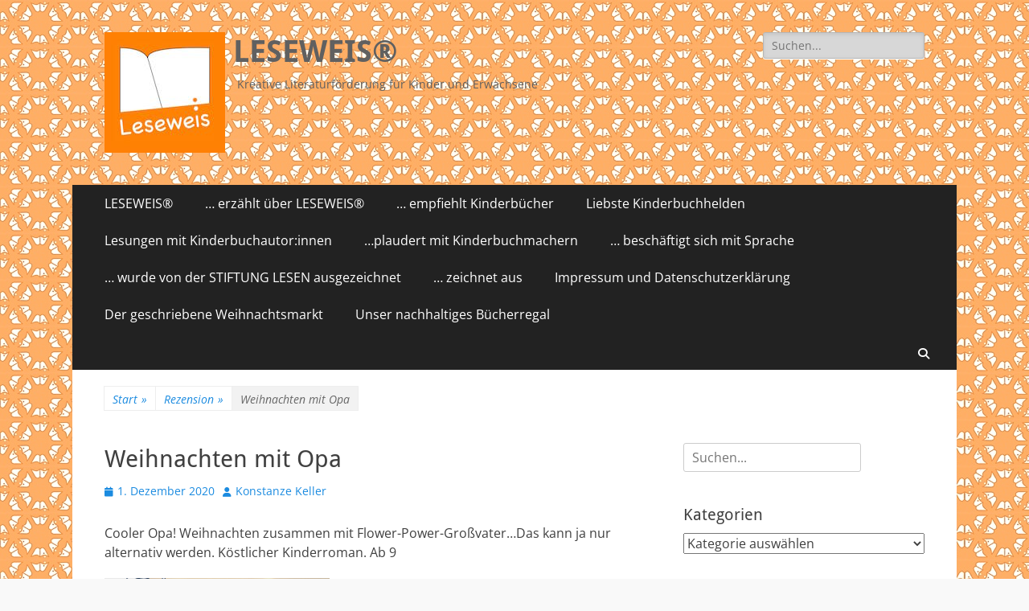

--- FILE ---
content_type: text/html; charset=UTF-8
request_url: http://leseweis.de/weihnachten-mit-opa/
body_size: 71888
content:
        <!DOCTYPE html>
        <html lang="de">
        
<head>
		<meta charset="UTF-8">
		<meta name="viewport" content="width=device-width, initial-scale=1, minimum-scale=1">
		<link rel="profile" href="http://gmpg.org/xfn/11">
		<title>Weihnachten mit Opa &#8211; LESEWEIS®</title>
<meta name='robots' content='max-image-preview:large' />
<link rel="alternate" type="application/rss+xml" title="LESEWEIS® &raquo; Feed" href="http://leseweis.de/feed/" />
<link rel="alternate" type="application/rss+xml" title="LESEWEIS® &raquo; Kommentar-Feed" href="http://leseweis.de/comments/feed/" />
<link rel="alternate" title="oEmbed (JSON)" type="application/json+oembed" href="http://leseweis.de/wp-json/oembed/1.0/embed?url=http%3A%2F%2Fleseweis.de%2Fweihnachten-mit-opa%2F" />
<link rel="alternate" title="oEmbed (XML)" type="text/xml+oembed" href="http://leseweis.de/wp-json/oembed/1.0/embed?url=http%3A%2F%2Fleseweis.de%2Fweihnachten-mit-opa%2F&#038;format=xml" />
<style id='wp-img-auto-sizes-contain-inline-css' type='text/css'>
img:is([sizes=auto i],[sizes^="auto," i]){contain-intrinsic-size:3000px 1500px}
/*# sourceURL=wp-img-auto-sizes-contain-inline-css */
</style>
<style id='wp-emoji-styles-inline-css' type='text/css'>

	img.wp-smiley, img.emoji {
		display: inline !important;
		border: none !important;
		box-shadow: none !important;
		height: 1em !important;
		width: 1em !important;
		margin: 0 0.07em !important;
		vertical-align: -0.1em !important;
		background: none !important;
		padding: 0 !important;
	}
/*# sourceURL=wp-emoji-styles-inline-css */
</style>
<style id='wp-block-library-inline-css' type='text/css'>
:root{--wp-block-synced-color:#7a00df;--wp-block-synced-color--rgb:122,0,223;--wp-bound-block-color:var(--wp-block-synced-color);--wp-editor-canvas-background:#ddd;--wp-admin-theme-color:#007cba;--wp-admin-theme-color--rgb:0,124,186;--wp-admin-theme-color-darker-10:#006ba1;--wp-admin-theme-color-darker-10--rgb:0,107,160.5;--wp-admin-theme-color-darker-20:#005a87;--wp-admin-theme-color-darker-20--rgb:0,90,135;--wp-admin-border-width-focus:2px}@media (min-resolution:192dpi){:root{--wp-admin-border-width-focus:1.5px}}.wp-element-button{cursor:pointer}:root .has-very-light-gray-background-color{background-color:#eee}:root .has-very-dark-gray-background-color{background-color:#313131}:root .has-very-light-gray-color{color:#eee}:root .has-very-dark-gray-color{color:#313131}:root .has-vivid-green-cyan-to-vivid-cyan-blue-gradient-background{background:linear-gradient(135deg,#00d084,#0693e3)}:root .has-purple-crush-gradient-background{background:linear-gradient(135deg,#34e2e4,#4721fb 50%,#ab1dfe)}:root .has-hazy-dawn-gradient-background{background:linear-gradient(135deg,#faaca8,#dad0ec)}:root .has-subdued-olive-gradient-background{background:linear-gradient(135deg,#fafae1,#67a671)}:root .has-atomic-cream-gradient-background{background:linear-gradient(135deg,#fdd79a,#004a59)}:root .has-nightshade-gradient-background{background:linear-gradient(135deg,#330968,#31cdcf)}:root .has-midnight-gradient-background{background:linear-gradient(135deg,#020381,#2874fc)}:root{--wp--preset--font-size--normal:16px;--wp--preset--font-size--huge:42px}.has-regular-font-size{font-size:1em}.has-larger-font-size{font-size:2.625em}.has-normal-font-size{font-size:var(--wp--preset--font-size--normal)}.has-huge-font-size{font-size:var(--wp--preset--font-size--huge)}.has-text-align-center{text-align:center}.has-text-align-left{text-align:left}.has-text-align-right{text-align:right}.has-fit-text{white-space:nowrap!important}#end-resizable-editor-section{display:none}.aligncenter{clear:both}.items-justified-left{justify-content:flex-start}.items-justified-center{justify-content:center}.items-justified-right{justify-content:flex-end}.items-justified-space-between{justify-content:space-between}.screen-reader-text{border:0;clip-path:inset(50%);height:1px;margin:-1px;overflow:hidden;padding:0;position:absolute;width:1px;word-wrap:normal!important}.screen-reader-text:focus{background-color:#ddd;clip-path:none;color:#444;display:block;font-size:1em;height:auto;left:5px;line-height:normal;padding:15px 23px 14px;text-decoration:none;top:5px;width:auto;z-index:100000}html :where(.has-border-color){border-style:solid}html :where([style*=border-top-color]){border-top-style:solid}html :where([style*=border-right-color]){border-right-style:solid}html :where([style*=border-bottom-color]){border-bottom-style:solid}html :where([style*=border-left-color]){border-left-style:solid}html :where([style*=border-width]){border-style:solid}html :where([style*=border-top-width]){border-top-style:solid}html :where([style*=border-right-width]){border-right-style:solid}html :where([style*=border-bottom-width]){border-bottom-style:solid}html :where([style*=border-left-width]){border-left-style:solid}html :where(img[class*=wp-image-]){height:auto;max-width:100%}:where(figure){margin:0 0 1em}html :where(.is-position-sticky){--wp-admin--admin-bar--position-offset:var(--wp-admin--admin-bar--height,0px)}@media screen and (max-width:600px){html :where(.is-position-sticky){--wp-admin--admin-bar--position-offset:0px}}

/*# sourceURL=wp-block-library-inline-css */
</style><style id='wp-block-image-inline-css' type='text/css'>
.wp-block-image>a,.wp-block-image>figure>a{display:inline-block}.wp-block-image img{box-sizing:border-box;height:auto;max-width:100%;vertical-align:bottom}@media not (prefers-reduced-motion){.wp-block-image img.hide{visibility:hidden}.wp-block-image img.show{animation:show-content-image .4s}}.wp-block-image[style*=border-radius] img,.wp-block-image[style*=border-radius]>a{border-radius:inherit}.wp-block-image.has-custom-border img{box-sizing:border-box}.wp-block-image.aligncenter{text-align:center}.wp-block-image.alignfull>a,.wp-block-image.alignwide>a{width:100%}.wp-block-image.alignfull img,.wp-block-image.alignwide img{height:auto;width:100%}.wp-block-image .aligncenter,.wp-block-image .alignleft,.wp-block-image .alignright,.wp-block-image.aligncenter,.wp-block-image.alignleft,.wp-block-image.alignright{display:table}.wp-block-image .aligncenter>figcaption,.wp-block-image .alignleft>figcaption,.wp-block-image .alignright>figcaption,.wp-block-image.aligncenter>figcaption,.wp-block-image.alignleft>figcaption,.wp-block-image.alignright>figcaption{caption-side:bottom;display:table-caption}.wp-block-image .alignleft{float:left;margin:.5em 1em .5em 0}.wp-block-image .alignright{float:right;margin:.5em 0 .5em 1em}.wp-block-image .aligncenter{margin-left:auto;margin-right:auto}.wp-block-image :where(figcaption){margin-bottom:1em;margin-top:.5em}.wp-block-image.is-style-circle-mask img{border-radius:9999px}@supports ((-webkit-mask-image:none) or (mask-image:none)) or (-webkit-mask-image:none){.wp-block-image.is-style-circle-mask img{border-radius:0;-webkit-mask-image:url('data:image/svg+xml;utf8,<svg viewBox="0 0 100 100" xmlns="http://www.w3.org/2000/svg"><circle cx="50" cy="50" r="50"/></svg>');mask-image:url('data:image/svg+xml;utf8,<svg viewBox="0 0 100 100" xmlns="http://www.w3.org/2000/svg"><circle cx="50" cy="50" r="50"/></svg>');mask-mode:alpha;-webkit-mask-position:center;mask-position:center;-webkit-mask-repeat:no-repeat;mask-repeat:no-repeat;-webkit-mask-size:contain;mask-size:contain}}:root :where(.wp-block-image.is-style-rounded img,.wp-block-image .is-style-rounded img){border-radius:9999px}.wp-block-image figure{margin:0}.wp-lightbox-container{display:flex;flex-direction:column;position:relative}.wp-lightbox-container img{cursor:zoom-in}.wp-lightbox-container img:hover+button{opacity:1}.wp-lightbox-container button{align-items:center;backdrop-filter:blur(16px) saturate(180%);background-color:#5a5a5a40;border:none;border-radius:4px;cursor:zoom-in;display:flex;height:20px;justify-content:center;opacity:0;padding:0;position:absolute;right:16px;text-align:center;top:16px;width:20px;z-index:100}@media not (prefers-reduced-motion){.wp-lightbox-container button{transition:opacity .2s ease}}.wp-lightbox-container button:focus-visible{outline:3px auto #5a5a5a40;outline:3px auto -webkit-focus-ring-color;outline-offset:3px}.wp-lightbox-container button:hover{cursor:pointer;opacity:1}.wp-lightbox-container button:focus{opacity:1}.wp-lightbox-container button:focus,.wp-lightbox-container button:hover,.wp-lightbox-container button:not(:hover):not(:active):not(.has-background){background-color:#5a5a5a40;border:none}.wp-lightbox-overlay{box-sizing:border-box;cursor:zoom-out;height:100vh;left:0;overflow:hidden;position:fixed;top:0;visibility:hidden;width:100%;z-index:100000}.wp-lightbox-overlay .close-button{align-items:center;cursor:pointer;display:flex;justify-content:center;min-height:40px;min-width:40px;padding:0;position:absolute;right:calc(env(safe-area-inset-right) + 16px);top:calc(env(safe-area-inset-top) + 16px);z-index:5000000}.wp-lightbox-overlay .close-button:focus,.wp-lightbox-overlay .close-button:hover,.wp-lightbox-overlay .close-button:not(:hover):not(:active):not(.has-background){background:none;border:none}.wp-lightbox-overlay .lightbox-image-container{height:var(--wp--lightbox-container-height);left:50%;overflow:hidden;position:absolute;top:50%;transform:translate(-50%,-50%);transform-origin:top left;width:var(--wp--lightbox-container-width);z-index:9999999999}.wp-lightbox-overlay .wp-block-image{align-items:center;box-sizing:border-box;display:flex;height:100%;justify-content:center;margin:0;position:relative;transform-origin:0 0;width:100%;z-index:3000000}.wp-lightbox-overlay .wp-block-image img{height:var(--wp--lightbox-image-height);min-height:var(--wp--lightbox-image-height);min-width:var(--wp--lightbox-image-width);width:var(--wp--lightbox-image-width)}.wp-lightbox-overlay .wp-block-image figcaption{display:none}.wp-lightbox-overlay button{background:none;border:none}.wp-lightbox-overlay .scrim{background-color:#fff;height:100%;opacity:.9;position:absolute;width:100%;z-index:2000000}.wp-lightbox-overlay.active{visibility:visible}@media not (prefers-reduced-motion){.wp-lightbox-overlay.active{animation:turn-on-visibility .25s both}.wp-lightbox-overlay.active img{animation:turn-on-visibility .35s both}.wp-lightbox-overlay.show-closing-animation:not(.active){animation:turn-off-visibility .35s both}.wp-lightbox-overlay.show-closing-animation:not(.active) img{animation:turn-off-visibility .25s both}.wp-lightbox-overlay.zoom.active{animation:none;opacity:1;visibility:visible}.wp-lightbox-overlay.zoom.active .lightbox-image-container{animation:lightbox-zoom-in .4s}.wp-lightbox-overlay.zoom.active .lightbox-image-container img{animation:none}.wp-lightbox-overlay.zoom.active .scrim{animation:turn-on-visibility .4s forwards}.wp-lightbox-overlay.zoom.show-closing-animation:not(.active){animation:none}.wp-lightbox-overlay.zoom.show-closing-animation:not(.active) .lightbox-image-container{animation:lightbox-zoom-out .4s}.wp-lightbox-overlay.zoom.show-closing-animation:not(.active) .lightbox-image-container img{animation:none}.wp-lightbox-overlay.zoom.show-closing-animation:not(.active) .scrim{animation:turn-off-visibility .4s forwards}}@keyframes show-content-image{0%{visibility:hidden}99%{visibility:hidden}to{visibility:visible}}@keyframes turn-on-visibility{0%{opacity:0}to{opacity:1}}@keyframes turn-off-visibility{0%{opacity:1;visibility:visible}99%{opacity:0;visibility:visible}to{opacity:0;visibility:hidden}}@keyframes lightbox-zoom-in{0%{transform:translate(calc((-100vw + var(--wp--lightbox-scrollbar-width))/2 + var(--wp--lightbox-initial-left-position)),calc(-50vh + var(--wp--lightbox-initial-top-position))) scale(var(--wp--lightbox-scale))}to{transform:translate(-50%,-50%) scale(1)}}@keyframes lightbox-zoom-out{0%{transform:translate(-50%,-50%) scale(1);visibility:visible}99%{visibility:visible}to{transform:translate(calc((-100vw + var(--wp--lightbox-scrollbar-width))/2 + var(--wp--lightbox-initial-left-position)),calc(-50vh + var(--wp--lightbox-initial-top-position))) scale(var(--wp--lightbox-scale));visibility:hidden}}
/*# sourceURL=http://leseweis.de/wp-includes/blocks/image/style.min.css */
</style>
<style id='wp-block-image-theme-inline-css' type='text/css'>
:root :where(.wp-block-image figcaption){color:#555;font-size:13px;text-align:center}.is-dark-theme :root :where(.wp-block-image figcaption){color:#ffffffa6}.wp-block-image{margin:0 0 1em}
/*# sourceURL=http://leseweis.de/wp-includes/blocks/image/theme.min.css */
</style>
<style id='wp-block-paragraph-inline-css' type='text/css'>
.is-small-text{font-size:.875em}.is-regular-text{font-size:1em}.is-large-text{font-size:2.25em}.is-larger-text{font-size:3em}.has-drop-cap:not(:focus):first-letter{float:left;font-size:8.4em;font-style:normal;font-weight:100;line-height:.68;margin:.05em .1em 0 0;text-transform:uppercase}body.rtl .has-drop-cap:not(:focus):first-letter{float:none;margin-left:.1em}p.has-drop-cap.has-background{overflow:hidden}:root :where(p.has-background){padding:1.25em 2.375em}:where(p.has-text-color:not(.has-link-color)) a{color:inherit}p.has-text-align-left[style*="writing-mode:vertical-lr"],p.has-text-align-right[style*="writing-mode:vertical-rl"]{rotate:180deg}
/*# sourceURL=http://leseweis.de/wp-includes/blocks/paragraph/style.min.css */
</style>
<style id='global-styles-inline-css' type='text/css'>
:root{--wp--preset--aspect-ratio--square: 1;--wp--preset--aspect-ratio--4-3: 4/3;--wp--preset--aspect-ratio--3-4: 3/4;--wp--preset--aspect-ratio--3-2: 3/2;--wp--preset--aspect-ratio--2-3: 2/3;--wp--preset--aspect-ratio--16-9: 16/9;--wp--preset--aspect-ratio--9-16: 9/16;--wp--preset--color--black: #000000;--wp--preset--color--cyan-bluish-gray: #abb8c3;--wp--preset--color--white: #ffffff;--wp--preset--color--pale-pink: #f78da7;--wp--preset--color--vivid-red: #cf2e2e;--wp--preset--color--luminous-vivid-orange: #ff6900;--wp--preset--color--luminous-vivid-amber: #fcb900;--wp--preset--color--light-green-cyan: #7bdcb5;--wp--preset--color--vivid-green-cyan: #00d084;--wp--preset--color--pale-cyan-blue: #8ed1fc;--wp--preset--color--vivid-cyan-blue: #0693e3;--wp--preset--color--vivid-purple: #9b51e0;--wp--preset--color--dark-gray: #404040;--wp--preset--color--gray: #eeeeee;--wp--preset--color--light-gray: #f9f9f9;--wp--preset--color--yellow: #e5ae4a;--wp--preset--color--blue: #1b8be0;--wp--preset--color--tahiti-gold: #e4741f;--wp--preset--gradient--vivid-cyan-blue-to-vivid-purple: linear-gradient(135deg,rgb(6,147,227) 0%,rgb(155,81,224) 100%);--wp--preset--gradient--light-green-cyan-to-vivid-green-cyan: linear-gradient(135deg,rgb(122,220,180) 0%,rgb(0,208,130) 100%);--wp--preset--gradient--luminous-vivid-amber-to-luminous-vivid-orange: linear-gradient(135deg,rgb(252,185,0) 0%,rgb(255,105,0) 100%);--wp--preset--gradient--luminous-vivid-orange-to-vivid-red: linear-gradient(135deg,rgb(255,105,0) 0%,rgb(207,46,46) 100%);--wp--preset--gradient--very-light-gray-to-cyan-bluish-gray: linear-gradient(135deg,rgb(238,238,238) 0%,rgb(169,184,195) 100%);--wp--preset--gradient--cool-to-warm-spectrum: linear-gradient(135deg,rgb(74,234,220) 0%,rgb(151,120,209) 20%,rgb(207,42,186) 40%,rgb(238,44,130) 60%,rgb(251,105,98) 80%,rgb(254,248,76) 100%);--wp--preset--gradient--blush-light-purple: linear-gradient(135deg,rgb(255,206,236) 0%,rgb(152,150,240) 100%);--wp--preset--gradient--blush-bordeaux: linear-gradient(135deg,rgb(254,205,165) 0%,rgb(254,45,45) 50%,rgb(107,0,62) 100%);--wp--preset--gradient--luminous-dusk: linear-gradient(135deg,rgb(255,203,112) 0%,rgb(199,81,192) 50%,rgb(65,88,208) 100%);--wp--preset--gradient--pale-ocean: linear-gradient(135deg,rgb(255,245,203) 0%,rgb(182,227,212) 50%,rgb(51,167,181) 100%);--wp--preset--gradient--electric-grass: linear-gradient(135deg,rgb(202,248,128) 0%,rgb(113,206,126) 100%);--wp--preset--gradient--midnight: linear-gradient(135deg,rgb(2,3,129) 0%,rgb(40,116,252) 100%);--wp--preset--font-size--small: 14px;--wp--preset--font-size--medium: 20px;--wp--preset--font-size--large: 26px;--wp--preset--font-size--x-large: 42px;--wp--preset--font-size--extra-small: 13px;--wp--preset--font-size--normal: 16px;--wp--preset--font-size--huge: 32px;--wp--preset--spacing--20: 0.44rem;--wp--preset--spacing--30: 0.67rem;--wp--preset--spacing--40: 1rem;--wp--preset--spacing--50: 1.5rem;--wp--preset--spacing--60: 2.25rem;--wp--preset--spacing--70: 3.38rem;--wp--preset--spacing--80: 5.06rem;--wp--preset--shadow--natural: 6px 6px 9px rgba(0, 0, 0, 0.2);--wp--preset--shadow--deep: 12px 12px 50px rgba(0, 0, 0, 0.4);--wp--preset--shadow--sharp: 6px 6px 0px rgba(0, 0, 0, 0.2);--wp--preset--shadow--outlined: 6px 6px 0px -3px rgb(255, 255, 255), 6px 6px rgb(0, 0, 0);--wp--preset--shadow--crisp: 6px 6px 0px rgb(0, 0, 0);}:where(.is-layout-flex){gap: 0.5em;}:where(.is-layout-grid){gap: 0.5em;}body .is-layout-flex{display: flex;}.is-layout-flex{flex-wrap: wrap;align-items: center;}.is-layout-flex > :is(*, div){margin: 0;}body .is-layout-grid{display: grid;}.is-layout-grid > :is(*, div){margin: 0;}:where(.wp-block-columns.is-layout-flex){gap: 2em;}:where(.wp-block-columns.is-layout-grid){gap: 2em;}:where(.wp-block-post-template.is-layout-flex){gap: 1.25em;}:where(.wp-block-post-template.is-layout-grid){gap: 1.25em;}.has-black-color{color: var(--wp--preset--color--black) !important;}.has-cyan-bluish-gray-color{color: var(--wp--preset--color--cyan-bluish-gray) !important;}.has-white-color{color: var(--wp--preset--color--white) !important;}.has-pale-pink-color{color: var(--wp--preset--color--pale-pink) !important;}.has-vivid-red-color{color: var(--wp--preset--color--vivid-red) !important;}.has-luminous-vivid-orange-color{color: var(--wp--preset--color--luminous-vivid-orange) !important;}.has-luminous-vivid-amber-color{color: var(--wp--preset--color--luminous-vivid-amber) !important;}.has-light-green-cyan-color{color: var(--wp--preset--color--light-green-cyan) !important;}.has-vivid-green-cyan-color{color: var(--wp--preset--color--vivid-green-cyan) !important;}.has-pale-cyan-blue-color{color: var(--wp--preset--color--pale-cyan-blue) !important;}.has-vivid-cyan-blue-color{color: var(--wp--preset--color--vivid-cyan-blue) !important;}.has-vivid-purple-color{color: var(--wp--preset--color--vivid-purple) !important;}.has-black-background-color{background-color: var(--wp--preset--color--black) !important;}.has-cyan-bluish-gray-background-color{background-color: var(--wp--preset--color--cyan-bluish-gray) !important;}.has-white-background-color{background-color: var(--wp--preset--color--white) !important;}.has-pale-pink-background-color{background-color: var(--wp--preset--color--pale-pink) !important;}.has-vivid-red-background-color{background-color: var(--wp--preset--color--vivid-red) !important;}.has-luminous-vivid-orange-background-color{background-color: var(--wp--preset--color--luminous-vivid-orange) !important;}.has-luminous-vivid-amber-background-color{background-color: var(--wp--preset--color--luminous-vivid-amber) !important;}.has-light-green-cyan-background-color{background-color: var(--wp--preset--color--light-green-cyan) !important;}.has-vivid-green-cyan-background-color{background-color: var(--wp--preset--color--vivid-green-cyan) !important;}.has-pale-cyan-blue-background-color{background-color: var(--wp--preset--color--pale-cyan-blue) !important;}.has-vivid-cyan-blue-background-color{background-color: var(--wp--preset--color--vivid-cyan-blue) !important;}.has-vivid-purple-background-color{background-color: var(--wp--preset--color--vivid-purple) !important;}.has-black-border-color{border-color: var(--wp--preset--color--black) !important;}.has-cyan-bluish-gray-border-color{border-color: var(--wp--preset--color--cyan-bluish-gray) !important;}.has-white-border-color{border-color: var(--wp--preset--color--white) !important;}.has-pale-pink-border-color{border-color: var(--wp--preset--color--pale-pink) !important;}.has-vivid-red-border-color{border-color: var(--wp--preset--color--vivid-red) !important;}.has-luminous-vivid-orange-border-color{border-color: var(--wp--preset--color--luminous-vivid-orange) !important;}.has-luminous-vivid-amber-border-color{border-color: var(--wp--preset--color--luminous-vivid-amber) !important;}.has-light-green-cyan-border-color{border-color: var(--wp--preset--color--light-green-cyan) !important;}.has-vivid-green-cyan-border-color{border-color: var(--wp--preset--color--vivid-green-cyan) !important;}.has-pale-cyan-blue-border-color{border-color: var(--wp--preset--color--pale-cyan-blue) !important;}.has-vivid-cyan-blue-border-color{border-color: var(--wp--preset--color--vivid-cyan-blue) !important;}.has-vivid-purple-border-color{border-color: var(--wp--preset--color--vivid-purple) !important;}.has-vivid-cyan-blue-to-vivid-purple-gradient-background{background: var(--wp--preset--gradient--vivid-cyan-blue-to-vivid-purple) !important;}.has-light-green-cyan-to-vivid-green-cyan-gradient-background{background: var(--wp--preset--gradient--light-green-cyan-to-vivid-green-cyan) !important;}.has-luminous-vivid-amber-to-luminous-vivid-orange-gradient-background{background: var(--wp--preset--gradient--luminous-vivid-amber-to-luminous-vivid-orange) !important;}.has-luminous-vivid-orange-to-vivid-red-gradient-background{background: var(--wp--preset--gradient--luminous-vivid-orange-to-vivid-red) !important;}.has-very-light-gray-to-cyan-bluish-gray-gradient-background{background: var(--wp--preset--gradient--very-light-gray-to-cyan-bluish-gray) !important;}.has-cool-to-warm-spectrum-gradient-background{background: var(--wp--preset--gradient--cool-to-warm-spectrum) !important;}.has-blush-light-purple-gradient-background{background: var(--wp--preset--gradient--blush-light-purple) !important;}.has-blush-bordeaux-gradient-background{background: var(--wp--preset--gradient--blush-bordeaux) !important;}.has-luminous-dusk-gradient-background{background: var(--wp--preset--gradient--luminous-dusk) !important;}.has-pale-ocean-gradient-background{background: var(--wp--preset--gradient--pale-ocean) !important;}.has-electric-grass-gradient-background{background: var(--wp--preset--gradient--electric-grass) !important;}.has-midnight-gradient-background{background: var(--wp--preset--gradient--midnight) !important;}.has-small-font-size{font-size: var(--wp--preset--font-size--small) !important;}.has-medium-font-size{font-size: var(--wp--preset--font-size--medium) !important;}.has-large-font-size{font-size: var(--wp--preset--font-size--large) !important;}.has-x-large-font-size{font-size: var(--wp--preset--font-size--x-large) !important;}
/*# sourceURL=global-styles-inline-css */
</style>

<style id='classic-theme-styles-inline-css' type='text/css'>
/*! This file is auto-generated */
.wp-block-button__link{color:#fff;background-color:#32373c;border-radius:9999px;box-shadow:none;text-decoration:none;padding:calc(.667em + 2px) calc(1.333em + 2px);font-size:1.125em}.wp-block-file__button{background:#32373c;color:#fff;text-decoration:none}
/*# sourceURL=/wp-includes/css/classic-themes.min.css */
</style>
<link rel='stylesheet' id='catchresponsive-fonts-css' href='http://leseweis.de/wp-content/fonts/1d0f01c3b100f0e7c1e633ee23451dc9.css' type='text/css' media='all' />
<link rel='stylesheet' id='catchresponsive-style-css' href='http://leseweis.de/wp-content/themes/catch-responsive/style.css?ver=20251212-154935' type='text/css' media='all' />
<link rel='stylesheet' id='catchresponsive-block-style-css' href='http://leseweis.de/wp-content/themes/catch-responsive/css/blocks.css?ver=3.2' type='text/css' media='all' />
<link rel='stylesheet' id='font-awesome-css' href='http://leseweis.de/wp-content/themes/catch-responsive/css/font-awesome/css/all.min.css?ver=6.7.2' type='text/css' media='all' />
<link rel='stylesheet' id='jquery-sidr-css' href='http://leseweis.de/wp-content/themes/catch-responsive/css/jquery.sidr.light.min.css?ver=2.1.0' type='text/css' media='all' />
<script type="text/javascript" src="http://leseweis.de/wp-includes/js/jquery/jquery.min.js?ver=3.7.1" id="jquery-core-js"></script>
<script type="text/javascript" src="http://leseweis.de/wp-includes/js/jquery/jquery-migrate.min.js?ver=3.4.1" id="jquery-migrate-js"></script>
<script type="text/javascript" src="http://leseweis.de/wp-content/themes/catch-responsive/js/jquery.sidr.min.js?ver=2.2.1.1" id="jquery-sidr-js"></script>
<script type="text/javascript" src="http://leseweis.de/wp-content/themes/catch-responsive/js/catchresponsive-custom-scripts.min.js" id="catchresponsive-custom-scripts-js"></script>
<link rel="https://api.w.org/" href="http://leseweis.de/wp-json/" /><link rel="alternate" title="JSON" type="application/json" href="http://leseweis.de/wp-json/wp/v2/posts/3772" /><link rel="EditURI" type="application/rsd+xml" title="RSD" href="http://leseweis.de/xmlrpc.php?rsd" />
<meta name="generator" content="WordPress 6.9" />
<link rel="canonical" href="http://leseweis.de/weihnachten-mit-opa/" />
<link rel='shortlink' href='http://leseweis.de/?p=3772' />
<script type="application/ld+json">{"@context":"http:\/\/schema.org","@type":"BreadcrumbList","itemListElement":[{"@type":"ListItem","position":1,"item":{"@id":"http:\/\/leseweis.de\/","name":"Start"}},{"@type":"ListItem","position":2,"item":{"@id":"http:\/\/leseweis.de\/category\/rezension\/","name":"Rezension"}},{"@type":"ListItem","position":3,"item":{"name":"Weihnachten mit Opa"}}]}</script><style type="text/css">.recentcomments a{display:inline !important;padding:0 !important;margin:0 !important;}</style>	<style type="text/css">
				.site-title a,
			.site-description {
				color: #606060;
			}
		</style>
	<style type="text/css" id="custom-background-css">
body.custom-background { background-color: #f9f9f9; background-image: url("http://leseweis.de/wp-content/uploads/2017/02/Kachel-1.jpg"); background-position: left top; background-size: auto; background-repeat: repeat; background-attachment: scroll; }
</style>
	</head>

<body class="wp-singular post-template-default single single-post postid-3772 single-format-standard custom-background wp-custom-logo wp-embed-responsive wp-theme-catch-responsive group-blog two-columns content-left excerpt-image-left mobile-menu-two">


		<div id="page" class="hfeed site">
				<header id="masthead" role="banner">
    		<div class="wrapper">
		
    <div id="mobile-header-left-menu" class="mobile-menu-anchor primary-menu">
        <a href="#mobile-header-left-nav" id="header-left-menu" class="font-awesome fa-solid fa-menu">
            <span class="mobile-menu-text">Menü</span>
        </a>
    </div><!-- #mobile-header-menu -->
    <div id="site-branding" class="logo-left">
				<div id="site-logo"><a href="http://leseweis.de/" class="custom-logo-link" rel="home"><img width="150" height="150" src="http://leseweis.de/wp-content/uploads/2017/01/598769_413198348723331_1308351380_n.jpg" class="custom-logo" alt="LESEWEIS®" decoding="async" /></a></div><!-- #site-logo --><div id="site-header"><p class="site-title"><a href="http://leseweis.de/" rel="home">LESEWEIS®</a></p><p class="site-description">Kreative Literaturförderung für Kinder und Erwachsene</p></div><!-- #site-header --></div><!-- #site-branding-->        <div id="mobile-header-right-menu" class="mobile-menu-anchor secondary-menu">
            <a href="#mobile-header-right-menu" id="secondary-menu" class="font-awesome fa-solid fa-menu">
                <span class="mobile-menu-text">Menü</span>
            </a>
        </div><!-- #mobile-header-menu -->
    	<aside class="sidebar sidebar-header-right widget-area">
		<section class="widget widget_search" id="header-right-search">
			<div class="widget-wrap">
				
<form role="search" method="get" class="search-form" action="http://leseweis.de/">
	<label>
		<span class="screen-reader-text">Suche nach:</span>
		<input type="search" class="search-field" placeholder="Suchen..." value="" name="s" title="Suche nach:">
	</label>
	<input type="submit" class="search-submit" value="Suchen">
</form>
			</div>
		</section>
			</aside><!-- .sidebar .header-sidebar .widget-area -->
			</div><!-- .wrapper -->
		</header><!-- #masthead -->
			<nav class="site-navigation nav-primary search-enabled" role="navigation">
        <div class="wrapper">
            <h2 class="screen-reader-text">Primäres Menü</h2>
            <div class="screen-reader-text skip-link"><a href="#content" title="Zum Inhalt springen">Zum Inhalt springen</a></div>
            <ul id="menu-menu1" class="menu catchresponsive-nav-menu"><li id="menu-item-43" class="menu-item menu-item-type-custom menu-item-object-custom menu-item-home menu-item-has-children menu-item-43"><a href="http://leseweis.de/">LESEWEIS®</a>
<ul class="sub-menu">
	<li id="menu-item-164" class="menu-item menu-item-type-post_type menu-item-object-page menu-item-164"><a href="http://leseweis.de/aktuelles/">Aktuelles</a></li>
</ul>
</li>
<li id="menu-item-78" class="menu-item menu-item-type-post_type menu-item-object-page menu-item-78"><a href="http://leseweis.de/ueber-leseweis/">… erzählt über LESEWEIS®</a></li>
<li id="menu-item-153" class="menu-item menu-item-type-post_type menu-item-object-page menu-item-153"><a href="http://leseweis.de/rezensionen/">… empfiehlt Kinderbücher</a></li>
<li id="menu-item-4521" class="menu-item menu-item-type-post_type menu-item-object-page menu-item-4521"><a href="http://leseweis.de/liebste-kinderbuchhelden/">Liebste Kinderbuchhelden</a></li>
<li id="menu-item-1308" class="menu-item menu-item-type-post_type menu-item-object-page menu-item-1308"><a href="http://leseweis.de/angebote/lesungen-mit-kinderbuchautoren/">Lesungen mit Kinderbuchautor:innen</a></li>
<li id="menu-item-242" class="menu-item menu-item-type-post_type menu-item-object-page menu-item-242"><a href="http://leseweis.de/autoren-im-interview/">…plaudert mit Kinderbuchmachern</a></li>
<li id="menu-item-1187" class="menu-item menu-item-type-post_type menu-item-object-page menu-item-1187"><a href="http://leseweis.de/beschaeftigt-sich-mit-sprache/">… beschäftigt sich mit Sprache</a></li>
<li id="menu-item-128" class="menu-item menu-item-type-post_type menu-item-object-page menu-item-128"><a href="http://leseweis.de/deutscher-lesepreis-fuer-leseweis/">… wurde von der STIFTUNG LESEN ausgezeichnet</a></li>
<li id="menu-item-1557" class="menu-item menu-item-type-post_type menu-item-object-page menu-item-has-children menu-item-1557"><a href="http://leseweis.de/zeichnet-aus/">… zeichnet aus</a>
<ul class="sub-menu">
	<li id="menu-item-225" class="menu-item menu-item-type-post_type menu-item-object-page menu-item-225"><a href="http://leseweis.de/kinderzimmerschaetze/">…kürt Kinderzimmerschätze</a></li>
	<li id="menu-item-820" class="menu-item menu-item-type-post_type menu-item-object-page menu-item-820"><a href="http://leseweis.de/kuert-lieblingskinderbuchmacher/">…kürt Lieblingskinderbuchmacher</a></li>
</ul>
</li>
<li id="menu-item-71" class="menu-item menu-item-type-post_type menu-item-object-page menu-item-71"><a href="http://leseweis.de/impressum/">Impressum und Datenschutzerklärung</a></li>
<li id="menu-item-2142" class="menu-item menu-item-type-post_type menu-item-object-page menu-item-2142"><a href="http://leseweis.de/?page_id=2141">Der geschriebene Weihnachtsmarkt</a></li>
<li id="menu-item-3129" class="menu-item menu-item-type-post_type menu-item-object-page menu-item-3129"><a href="http://leseweis.de/?page_id=3126">Unser nachhaltiges Bücherregal</a></li>
</ul>                <div id="search-toggle" class="font-awesome fa-solid">
                    <a class="screen-reader-text" href="#search-container">Suchen</a>
                </div>

                <div id="search-container" class="displaynone">
                    
<form role="search" method="get" class="search-form" action="http://leseweis.de/">
	<label>
		<span class="screen-reader-text">Suche nach:</span>
		<input type="search" class="search-field" placeholder="Suchen..." value="" name="s" title="Suche nach:">
	</label>
	<input type="submit" class="search-submit" value="Suchen">
</form>
                </div>
    	</div><!-- .wrapper -->
    </nav><!-- .nav-primary -->
        	<nav class="site-navigation nav-secondary" role="navigation">
            <div class="wrapper">
                <h2 class="screen-reader-text">Sekundär-Menü</h2>
                <div class="screen-reader-text skip-link"><a href="#content" title="Zum Inhalt springen">Zum Inhalt springen</a></div>
                        	</div><!-- .wrapper -->
        </nav><!-- .nav-secondary -->

<!-- Disable Header Image --><div id="breadcrumb-list">
					<div class="wrapper"><span class="breadcrumb"><a href="http://leseweis.de/">Start <span class="sep">&raquo;</span><!-- .sep --></a></span><span class="breadcrumb"><a href="http://leseweis.de/category/rezension/">Rezension<span class="sep">&raquo;</span><!-- .sep --></a></span><span class="breadcrumb-current">Weihnachten mit Opa</span></div><!-- .wrapper -->
			</div><!-- #breadcrumb-list -->		<div id="content" class="site-content">
			<div class="wrapper">
	
	<main id="main" class="site-main" role="main">

	
		
<article id="post-3772" class="post-3772 post type-post status-publish format-standard has-post-thumbnail hentry category-rezension category-roman tag-ab-9 tag-familie tag-fuereinander tag-miteinander tag-opa tag-weihnachten tag-weitblick tag-weitsicht tag-witz">
	<!-- Page/Post Single Image Disabled or No Image set in Post Thumbnail -->
	<div class="entry-container">
		<header class="entry-header">
			<h1 class="entry-title">Weihnachten mit Opa</h1>

			<p class="entry-meta"><span class="posted-on"><span class="screen-reader-text">Veröffentlicht am</span><a href="http://leseweis.de/weihnachten-mit-opa/" rel="bookmark"><time class="entry-date published" datetime="2020-12-01T19:46:31+01:00">1. Dezember 2020</time><time class="updated" datetime="2020-12-01T19:46:32+01:00">1. Dezember 2020</time></a></span><span class="byline"><span class="author vcard"><span class="screen-reader-text">Autor</span><a class="url fn n" href="http://leseweis.de/author/kkeller/">Konstanze Keller</a></span></span></p><!-- .entry-meta -->		</header><!-- .entry-header -->

		<div class="entry-content">
			
<p>Cooler Opa! Weihnachten zusammen mit Flower-Power-Großvater…Das kann ja nur alternativ werden. Köstlicher Kinderroman. Ab 9</p>



<figure class="wp-block-image size-large is-resized"><img decoding="async" src="http://leseweis.de/wp-content/uploads/2020/12/product-10176-701x1024.jpg" alt="" class="wp-image-3773" width="280" height="408" srcset="http://leseweis.de/wp-content/uploads/2020/12/product-10176-701x1024.jpg 701w, http://leseweis.de/wp-content/uploads/2020/12/product-10176-205x300.jpg 205w, http://leseweis.de/wp-content/uploads/2020/12/product-10176-768x1121.jpg 768w, http://leseweis.de/wp-content/uploads/2020/12/product-10176-1052x1536.jpg 1052w, http://leseweis.de/wp-content/uploads/2020/12/product-10176-1403x2048.jpg 1403w, http://leseweis.de/wp-content/uploads/2020/12/product-10176.jpg 1417w" sizes="(max-width: 280px) 100vw, 280px" /><figcaption>© arsEdition</figcaption></figure>



<p>Mal eine ganz andere Weihnachtsgeschichte. Zum Kringeln schön, zum Kopfschütteln ulkig. Doch die Botschaft ist überaus weihnachtlich. Was zählt ist, für andere da zu sein. Zu teilen. Auch mit Menschen, die man nicht kennt.&nbsp;</p>



<p>Jonas’ Eltern können Heilig Abend nicht zuhause sein, weil sie nach einer Reise am Flughafen festsitzen. Also übernimmt Jonas’ und Maries Opa die Festvorbereitungen. Ihn kann ohnehin keiner aufhalten. Auch nicht der abgerissene Griff an seinem alten Bus. Weihnachtsbäume kauft man nicht, die holt man sich. Die Gans holt man auch; und wenn der grimmige Bauer sie vergessen hat zu schlachten, dann nimmt man sie lebend mit. Wird schon irgendwie…</p>



<p>Wird sogar ganz besonders. Opa mag zu viel rauchen und immer mit ziemlich unordentlichen Haaren unterwegs sein, aber er kann wunderbar zuhören und 1 + 1 zusammenzählen. So dass Weihnachten vielleicht nicht ganz so traditionell ausfällt wie gewohnt, aber der ursprünglichen Idee eines Weihnachtsfests doch sehr viel näher kommt. Opa &#8211; du Fröhliche!</p>



<p>Sarah Welk: WEIHNACHTEN MIT OPA</p>



<p>Mit witzigen Illustrationen von Alexander von Knorre. arsEdition. 2020. 136 Seiten. 978-3-8458-3588-4. Ab 9 Jahren.</p>
					</div><!-- .entry-content -->

		<footer class="entry-footer">
			<p class="entry-meta"><span class="cat-links"><span class="screen-reader-text">Kategorien</span><a href="http://leseweis.de/category/rezension/" rel="category tag">Rezension</a>, <a href="http://leseweis.de/category/rezension/roman/" rel="category tag">Roman</a></span><span class="tags-links"><span class="screen-reader-text">Schlagworte</span><a href="http://leseweis.de/tag/ab-9/" rel="tag">ab 9</a>, <a href="http://leseweis.de/tag/familie/" rel="tag">Familie</a>, <a href="http://leseweis.de/tag/fuereinander/" rel="tag">Füreinander</a>, <a href="http://leseweis.de/tag/miteinander/" rel="tag">Miteinander</a>, <a href="http://leseweis.de/tag/opa/" rel="tag">Opa</a>, <a href="http://leseweis.de/tag/weihnachten/" rel="tag">Weihnachten</a>, <a href="http://leseweis.de/tag/weitblick/" rel="tag">Weitblick</a>, <a href="http://leseweis.de/tag/weitsicht/" rel="tag">Weitsicht</a>, <a href="http://leseweis.de/tag/witz/" rel="tag">Witz</a></span></p><!-- .entry-meta -->		</footer><!-- .entry-footer -->
	</div><!-- .entry-container -->
</article><!-- #post-## -->
		
	<nav class="navigation post-navigation" aria-label="Beiträge">
		<h2 class="screen-reader-text">Beitragsnavigation</h2>
		<div class="nav-links"><div class="nav-previous"><a href="http://leseweis.de/wann-ist-denn-endlich-weihnachten/" rel="prev"><span class="meta-nav" aria-hidden="true">&larr; Vorheriger</span> <span class="screen-reader-text">Vorheriger Beitrag:</span> <span class="post-title">Wann ist denn endlich Weihnachten?</span></a></div><div class="nav-next"><a href="http://leseweis.de/der-weihnachts-express/" rel="next"><span class="meta-nav" aria-hidden="true">Nächster &rarr;</span> <span class="screen-reader-text">Nächster Beitrag:</span> <span class="post-title">Der Weihnachts-Express</span></a></div></div>
	</nav>	
	</main><!-- #main -->
	


<aside class="sidebar sidebar-primary widget-area" role="complementary">
<section id="search-2" class="widget widget_search"><div class="widget-wrap">
<form role="search" method="get" class="search-form" action="http://leseweis.de/">
	<label>
		<span class="screen-reader-text">Suche nach:</span>
		<input type="search" class="search-field" placeholder="Suchen..." value="" name="s" title="Suche nach:">
	</label>
	<input type="submit" class="search-submit" value="Suchen">
</form>
</div><!-- .widget-wrap --></section><!-- #widget-default-search --><section id="categories-2" class="widget widget_categories"><div class="widget-wrap"><h4 class="widget-title">Kategorien</h4><form action="http://leseweis.de" method="get"><label class="screen-reader-text" for="cat">Kategorien</label><select  name='cat' id='cat' class='postform'>
	<option value='-1'>Kategorie auswählen</option>
	<option class="level-0" value="751">ab 8&nbsp;&nbsp;(1)</option>
	<option class="level-0" value="307">Essay&nbsp;&nbsp;(6)</option>
	<option class="level-0" value="7">Interview&nbsp;&nbsp;(15)</option>
	<option class="level-1" value="75">&nbsp;&nbsp;&nbsp;Autor&nbsp;&nbsp;(2)</option>
	<option class="level-1" value="74">&nbsp;&nbsp;&nbsp;Autorin&nbsp;&nbsp;(9)</option>
	<option class="level-1" value="196">&nbsp;&nbsp;&nbsp;Künstler&nbsp;&nbsp;(5)</option>
	<option class="level-1" value="76">&nbsp;&nbsp;&nbsp;Musiker&nbsp;&nbsp;(1)</option>
	<option class="level-0" value="588">Kinderbuchmacher&nbsp;&nbsp;(1)</option>
	<option class="level-0" value="204">Kursangebot&nbsp;&nbsp;(12)</option>
	<option class="level-1" value="207">&nbsp;&nbsp;&nbsp;Boys-and-Girls-Day&nbsp;&nbsp;(1)</option>
	<option class="level-1" value="554">&nbsp;&nbsp;&nbsp;Fernkurs&nbsp;&nbsp;(1)</option>
	<option class="level-1" value="205">&nbsp;&nbsp;&nbsp;Lesewerkstätten&nbsp;&nbsp;(1)</option>
	<option class="level-1" value="208">&nbsp;&nbsp;&nbsp;Lesungen&nbsp;&nbsp;(1)</option>
	<option class="level-1" value="206">&nbsp;&nbsp;&nbsp;Schreibwerkstätten&nbsp;&nbsp;(2)</option>
	<option class="level-1" value="555">&nbsp;&nbsp;&nbsp;Sprachtreff&nbsp;&nbsp;(6)</option>
	<option class="level-1" value="209">&nbsp;&nbsp;&nbsp;Vorlesestunden&nbsp;&nbsp;(1)</option>
	<option class="level-0" value="754">Lesegeschichte&nbsp;&nbsp;(1)</option>
	<option class="level-0" value="766">Leseweise Gedanken&nbsp;&nbsp;(1)</option>
	<option class="level-0" value="266">Lesungen mit Kinderbuchautoren&nbsp;&nbsp;(2)</option>
	<option class="level-0" value="200">Lieblings-Kinderbuchmacher&nbsp;&nbsp;(87)</option>
	<option class="level-0" value="549">Nachhaltiges Bücherregal&nbsp;&nbsp;(8)</option>
	<option class="level-0" value="589">Portrait&nbsp;&nbsp;(2)</option>
	<option class="level-1" value="590">&nbsp;&nbsp;&nbsp;Kinderbuchautorin&nbsp;&nbsp;(2)</option>
	<option class="level-0" value="5">Rezension&nbsp;&nbsp;(942)</option>
	<option class="level-1" value="249">&nbsp;&nbsp;&nbsp;Adventskalenderbuch&nbsp;&nbsp;(14)</option>
	<option class="level-1" value="65">&nbsp;&nbsp;&nbsp;Beschäftigungsbuch&nbsp;&nbsp;(26)</option>
	<option class="level-1" value="104">&nbsp;&nbsp;&nbsp;Bildband&nbsp;&nbsp;(38)</option>
	<option class="level-1" value="13">&nbsp;&nbsp;&nbsp;Bilderbuch&nbsp;&nbsp;(350)</option>
	<option class="level-2" value="649">&nbsp;&nbsp;&nbsp;&nbsp;&nbsp;&nbsp;Architektur&nbsp;&nbsp;(4)</option>
	<option class="level-2" value="14">&nbsp;&nbsp;&nbsp;&nbsp;&nbsp;&nbsp;Bilderbuch für Erwachsene&nbsp;&nbsp;(18)</option>
	<option class="level-2" value="304">&nbsp;&nbsp;&nbsp;&nbsp;&nbsp;&nbsp;Fußball&nbsp;&nbsp;(2)</option>
	<option class="level-2" value="233">&nbsp;&nbsp;&nbsp;&nbsp;&nbsp;&nbsp;Geschichte&nbsp;&nbsp;(10)</option>
	<option class="level-2" value="166">&nbsp;&nbsp;&nbsp;&nbsp;&nbsp;&nbsp;Kunst&nbsp;&nbsp;(11)</option>
	<option class="level-2" value="750">&nbsp;&nbsp;&nbsp;&nbsp;&nbsp;&nbsp;Mensch&nbsp;&nbsp;(9)</option>
	<option class="level-2" value="401">&nbsp;&nbsp;&nbsp;&nbsp;&nbsp;&nbsp;Nacht&nbsp;&nbsp;(19)</option>
	<option class="level-2" value="155">&nbsp;&nbsp;&nbsp;&nbsp;&nbsp;&nbsp;Natur&nbsp;&nbsp;(50)</option>
	<option class="level-2" value="260">&nbsp;&nbsp;&nbsp;&nbsp;&nbsp;&nbsp;Naturwissenschaft&nbsp;&nbsp;(14)</option>
	<option class="level-2" value="293">&nbsp;&nbsp;&nbsp;&nbsp;&nbsp;&nbsp;Ostern&nbsp;&nbsp;(5)</option>
	<option class="level-2" value="502">&nbsp;&nbsp;&nbsp;&nbsp;&nbsp;&nbsp;Pappe&nbsp;&nbsp;(3)</option>
	<option class="level-2" value="530">&nbsp;&nbsp;&nbsp;&nbsp;&nbsp;&nbsp;Seele&nbsp;&nbsp;(5)</option>
	<option class="level-2" value="718">&nbsp;&nbsp;&nbsp;&nbsp;&nbsp;&nbsp;Technik&nbsp;&nbsp;(12)</option>
	<option class="level-2" value="508">&nbsp;&nbsp;&nbsp;&nbsp;&nbsp;&nbsp;Tiere&nbsp;&nbsp;(25)</option>
	<option class="level-2" value="240">&nbsp;&nbsp;&nbsp;&nbsp;&nbsp;&nbsp;Weihnachten&nbsp;&nbsp;(26)</option>
	<option class="level-2" value="151">&nbsp;&nbsp;&nbsp;&nbsp;&nbsp;&nbsp;Wimmelbuch&nbsp;&nbsp;(11)</option>
	<option class="level-1" value="236">&nbsp;&nbsp;&nbsp;Biografie&nbsp;&nbsp;(12)</option>
	<option class="level-1" value="127">&nbsp;&nbsp;&nbsp;Biographie&nbsp;&nbsp;(10)</option>
	<option class="level-1" value="82">&nbsp;&nbsp;&nbsp;Erstlesebuch&nbsp;&nbsp;(14)</option>
	<option class="level-1" value="48">&nbsp;&nbsp;&nbsp;Erzählung&nbsp;&nbsp;(111)</option>
	<option class="level-2" value="97">&nbsp;&nbsp;&nbsp;&nbsp;&nbsp;&nbsp;Fantasie&nbsp;&nbsp;(40)</option>
	<option class="level-2" value="326">&nbsp;&nbsp;&nbsp;&nbsp;&nbsp;&nbsp;Piraten&nbsp;&nbsp;(1)</option>
	<option class="level-2" value="322">&nbsp;&nbsp;&nbsp;&nbsp;&nbsp;&nbsp;Tiere&nbsp;&nbsp;(12)</option>
	<option class="level-2" value="248">&nbsp;&nbsp;&nbsp;&nbsp;&nbsp;&nbsp;Weihnachten&nbsp;&nbsp;(14)</option>
	<option class="level-1" value="177">&nbsp;&nbsp;&nbsp;Erzählungen&nbsp;&nbsp;(30)</option>
	<option class="level-2" value="325">&nbsp;&nbsp;&nbsp;&nbsp;&nbsp;&nbsp;Tiere&nbsp;&nbsp;(2)</option>
	<option class="level-2" value="250">&nbsp;&nbsp;&nbsp;&nbsp;&nbsp;&nbsp;Weihnachten&nbsp;&nbsp;(3)</option>
	<option class="level-2" value="280">&nbsp;&nbsp;&nbsp;&nbsp;&nbsp;&nbsp;Zeitgeschichte&nbsp;&nbsp;(3)</option>
	<option class="level-1" value="466">&nbsp;&nbsp;&nbsp;Essay&nbsp;&nbsp;(3)</option>
	<option class="level-1" value="956">&nbsp;&nbsp;&nbsp;Gedichte&nbsp;&nbsp;(2)</option>
	<option class="level-1" value="215">&nbsp;&nbsp;&nbsp;Graphic Novel&nbsp;&nbsp;(11)</option>
	<option class="level-1" value="256">&nbsp;&nbsp;&nbsp;Hausbuch&nbsp;&nbsp;(6)</option>
	<option class="level-2" value="483">&nbsp;&nbsp;&nbsp;&nbsp;&nbsp;&nbsp;Gedichte&nbsp;&nbsp;(2)</option>
	<option class="level-2" value="257">&nbsp;&nbsp;&nbsp;&nbsp;&nbsp;&nbsp;Weihnachten&nbsp;&nbsp;(1)</option>
	<option class="level-1" value="57">&nbsp;&nbsp;&nbsp;Hörbuch&nbsp;&nbsp;(12)</option>
	<option class="level-1" value="716">&nbsp;&nbsp;&nbsp;Junge Rezension&nbsp;&nbsp;(1)</option>
	<option class="level-1" value="333">&nbsp;&nbsp;&nbsp;Kalender&nbsp;&nbsp;(2)</option>
	<option class="level-1" value="120">&nbsp;&nbsp;&nbsp;Klassiker&nbsp;&nbsp;(20)</option>
	<option class="level-1" value="353">&nbsp;&nbsp;&nbsp;Kochbuch&nbsp;&nbsp;(12)</option>
	<option class="level-1" value="64">&nbsp;&nbsp;&nbsp;Kreativbuch&nbsp;&nbsp;(13)</option>
	<option class="level-1" value="59">&nbsp;&nbsp;&nbsp;Krimi&nbsp;&nbsp;(28)</option>
	<option class="level-1" value="265">&nbsp;&nbsp;&nbsp;Lexikon&nbsp;&nbsp;(7)</option>
	<option class="level-1" value="355">&nbsp;&nbsp;&nbsp;Mach-Was!-Buch&nbsp;&nbsp;(11)</option>
	<option class="level-1" value="121">&nbsp;&nbsp;&nbsp;Musik&nbsp;&nbsp;(2)</option>
	<option class="level-1" value="548">&nbsp;&nbsp;&nbsp;Nachhaltiges Bücherregal&nbsp;&nbsp;(3)</option>
	<option class="level-1" value="12">&nbsp;&nbsp;&nbsp;Pappbilderbuch&nbsp;&nbsp;(67)</option>
	<option class="level-1" value="337">&nbsp;&nbsp;&nbsp;Pop-Up-Buch&nbsp;&nbsp;(11)</option>
	<option class="level-1" value="323">&nbsp;&nbsp;&nbsp;Reihe&nbsp;&nbsp;(86)</option>
	<option class="level-1" value="66">&nbsp;&nbsp;&nbsp;Roman&nbsp;&nbsp;(166)</option>
	<option class="level-2" value="275">&nbsp;&nbsp;&nbsp;&nbsp;&nbsp;&nbsp;Familien&nbsp;&nbsp;(37)</option>
	<option class="level-2" value="90">&nbsp;&nbsp;&nbsp;&nbsp;&nbsp;&nbsp;Fantasie&nbsp;&nbsp;(56)</option>
	<option class="level-2" value="89">&nbsp;&nbsp;&nbsp;&nbsp;&nbsp;&nbsp;Fantasy&nbsp;&nbsp;(10)</option>
	<option class="level-2" value="662">&nbsp;&nbsp;&nbsp;&nbsp;&nbsp;&nbsp;Freundschafts-Abenteuer&nbsp;&nbsp;(4)</option>
	<option class="level-2" value="165">&nbsp;&nbsp;&nbsp;&nbsp;&nbsp;&nbsp;Grusel&nbsp;&nbsp;(14)</option>
	<option class="level-2" value="91">&nbsp;&nbsp;&nbsp;&nbsp;&nbsp;&nbsp;Historien&nbsp;&nbsp;(11)</option>
	<option class="level-2" value="714">&nbsp;&nbsp;&nbsp;&nbsp;&nbsp;&nbsp;Outdoor&nbsp;&nbsp;(3)</option>
	<option class="level-2" value="276">&nbsp;&nbsp;&nbsp;&nbsp;&nbsp;&nbsp;Politik&nbsp;&nbsp;(1)</option>
	<option class="level-2" value="452">&nbsp;&nbsp;&nbsp;&nbsp;&nbsp;&nbsp;Tiere&nbsp;&nbsp;(13)</option>
	<option class="level-2" value="287">&nbsp;&nbsp;&nbsp;&nbsp;&nbsp;&nbsp;Wissenschaft&nbsp;&nbsp;(2)</option>
	<option class="level-1" value="950">&nbsp;&nbsp;&nbsp;Sachbilderbuch&nbsp;&nbsp;(7)</option>
	<option class="level-1" value="21">&nbsp;&nbsp;&nbsp;Sachbuch&nbsp;&nbsp;(177)</option>
	<option class="level-2" value="231">&nbsp;&nbsp;&nbsp;&nbsp;&nbsp;&nbsp;Dinosaurier&nbsp;&nbsp;(4)</option>
	<option class="level-2" value="212">&nbsp;&nbsp;&nbsp;&nbsp;&nbsp;&nbsp;Ernährung&nbsp;&nbsp;(2)</option>
	<option class="level-2" value="301">&nbsp;&nbsp;&nbsp;&nbsp;&nbsp;&nbsp;Fußball&nbsp;&nbsp;(2)</option>
	<option class="level-2" value="102">&nbsp;&nbsp;&nbsp;&nbsp;&nbsp;&nbsp;Geschichte&nbsp;&nbsp;(26)</option>
	<option class="level-2" value="467">&nbsp;&nbsp;&nbsp;&nbsp;&nbsp;&nbsp;Gesellschaft&nbsp;&nbsp;(18)</option>
	<option class="level-2" value="167">&nbsp;&nbsp;&nbsp;&nbsp;&nbsp;&nbsp;Kunst&nbsp;&nbsp;(9)</option>
	<option class="level-2" value="468">&nbsp;&nbsp;&nbsp;&nbsp;&nbsp;&nbsp;Lesen&nbsp;&nbsp;(1)</option>
	<option class="level-2" value="219">&nbsp;&nbsp;&nbsp;&nbsp;&nbsp;&nbsp;Literatur&nbsp;&nbsp;(6)</option>
	<option class="level-2" value="178">&nbsp;&nbsp;&nbsp;&nbsp;&nbsp;&nbsp;Mensch&nbsp;&nbsp;(31)</option>
	<option class="level-2" value="144">&nbsp;&nbsp;&nbsp;&nbsp;&nbsp;&nbsp;Mythologie&nbsp;&nbsp;(15)</option>
	<option class="level-2" value="160">&nbsp;&nbsp;&nbsp;&nbsp;&nbsp;&nbsp;Natur&nbsp;&nbsp;(52)</option>
	<option class="level-2" value="505">&nbsp;&nbsp;&nbsp;&nbsp;&nbsp;&nbsp;Naturführer&nbsp;&nbsp;(10)</option>
	<option class="level-2" value="210">&nbsp;&nbsp;&nbsp;&nbsp;&nbsp;&nbsp;Naturwissenschaft&nbsp;&nbsp;(26)</option>
	<option class="level-2" value="117">&nbsp;&nbsp;&nbsp;&nbsp;&nbsp;&nbsp;Pflanzen&nbsp;&nbsp;(18)</option>
	<option class="level-2" value="202">&nbsp;&nbsp;&nbsp;&nbsp;&nbsp;&nbsp;Politik&nbsp;&nbsp;(3)</option>
	<option class="level-2" value="217">&nbsp;&nbsp;&nbsp;&nbsp;&nbsp;&nbsp;Sprache&nbsp;&nbsp;(16)</option>
	<option class="level-2" value="161">&nbsp;&nbsp;&nbsp;&nbsp;&nbsp;&nbsp;Survival&nbsp;&nbsp;(3)</option>
	<option class="level-2" value="197">&nbsp;&nbsp;&nbsp;&nbsp;&nbsp;&nbsp;Technik&nbsp;&nbsp;(10)</option>
	<option class="level-2" value="106">&nbsp;&nbsp;&nbsp;&nbsp;&nbsp;&nbsp;Tiere&nbsp;&nbsp;(40)</option>
	<option class="level-2" value="220">&nbsp;&nbsp;&nbsp;&nbsp;&nbsp;&nbsp;Welt&nbsp;&nbsp;(10)</option>
	<option class="level-1" value="230">&nbsp;&nbsp;&nbsp;Sagen und Märchen&nbsp;&nbsp;(2)</option>
	<option class="level-1" value="379">&nbsp;&nbsp;&nbsp;Schullektüre&nbsp;&nbsp;(1)</option>
	<option class="level-1" value="58">&nbsp;&nbsp;&nbsp;Serie&nbsp;&nbsp;(96)</option>
	<option class="level-1" value="47">&nbsp;&nbsp;&nbsp;Vorlesebuch&nbsp;&nbsp;(26)</option>
	<option class="level-1" value="470">&nbsp;&nbsp;&nbsp;Wimmelbuch&nbsp;&nbsp;(15)</option>
	<option class="level-1" value="68">&nbsp;&nbsp;&nbsp;Zweitlesebuch&nbsp;&nbsp;(9)</option>
</select>
</form><script type="text/javascript">
/* <![CDATA[ */

( ( dropdownId ) => {
	const dropdown = document.getElementById( dropdownId );
	function onSelectChange() {
		setTimeout( () => {
			if ( 'escape' === dropdown.dataset.lastkey ) {
				return;
			}
			if ( dropdown.value && parseInt( dropdown.value ) > 0 && dropdown instanceof HTMLSelectElement ) {
				dropdown.parentElement.submit();
			}
		}, 250 );
	}
	function onKeyUp( event ) {
		if ( 'Escape' === event.key ) {
			dropdown.dataset.lastkey = 'escape';
		} else {
			delete dropdown.dataset.lastkey;
		}
	}
	function onClick() {
		delete dropdown.dataset.lastkey;
	}
	dropdown.addEventListener( 'keyup', onKeyUp );
	dropdown.addEventListener( 'click', onClick );
	dropdown.addEventListener( 'change', onSelectChange );
})( "cat" );

//# sourceURL=WP_Widget_Categories%3A%3Awidget
/* ]]> */
</script>
</div><!-- .widget-wrap --></section><!-- #widget-default-search -->
		<section id="recent-posts-2" class="widget widget_recent_entries"><div class="widget-wrap">
		<h4 class="widget-title">Neueste Beiträge</h4>
		<ul>
											<li>
					<a href="http://leseweis.de/der-schulweg-ist-das-ziel/">Der Schulweg ist das Ziel</a>
											<span class="post-date">10. Juli 2024</span>
									</li>
											<li>
					<a href="http://leseweis.de/zeit-vom-kleinsten-moment-bis-zur-unendlichkeit/">Zeit. Vom kleinsten Moment bis zur Unendlichkeit</a>
											<span class="post-date">10. Juli 2024</span>
									</li>
											<li>
					<a href="http://leseweis.de/vom-mut-des-ersten-fisches-der-das-wasser-verlaesst/">Vom Mut des ersten Fisches, der das Wasser verlässt</a>
											<span class="post-date">10. Juli 2024</span>
									</li>
											<li>
					<a href="http://leseweis.de/wunschbuero-edda/">Wunschbüro Edda</a>
											<span class="post-date">10. Juli 2024</span>
									</li>
											<li>
					<a href="http://leseweis.de/moona-die-magie-des-mondes/">Moona. Die Magie des Mondes</a>
											<span class="post-date">10. Juli 2024</span>
									</li>
					</ul>

		</div><!-- .widget-wrap --></section><!-- #widget-default-search --><section id="recent-comments-2" class="widget widget_recent_comments"><div class="widget-wrap"><h4 class="widget-title">Neueste Kommentare</h4><ul id="recentcomments"><li class="recentcomments"><span class="comment-author-link">Caroline</span> bei <a href="http://leseweis.de/dreizehn-wilde-weihnachtskerle/#comment-37">Dreizehn Wilde Weihnachtskerle</a></li><li class="recentcomments"><span class="comment-author-link"><a href="http://www.folien21.de" class="url" rel="ugc external nofollow">Küchenrückwand</a></span> bei <a href="http://leseweis.de/schuelerduden-rechtschreibung/#comment-36">Schülerduden Rechtschreibung</a></li><li class="recentcomments"><span class="comment-author-link"><a href="http://www.regina-schwarz.com" class="url" rel="ugc external nofollow">Regina schwarz</a></span> bei <a href="http://leseweis.de/ach-du-dickes-ei/#comment-22">Ach, du dickes Ei</a></li><li class="recentcomments"><span class="comment-author-link">Konstanze Keller</span> bei <a href="http://leseweis.de/schau-was-steckt-in-obst-und-gemuese/#comment-21">Schau, was steckt in Obst und Gemüse?</a></li><li class="recentcomments"><span class="comment-author-link"><a href="http://www.paleo24.de/" class="url" rel="ugc external nofollow">Alexander von PALEO24</a></span> bei <a href="http://leseweis.de/schau-was-steckt-in-obst-und-gemuese/#comment-20">Schau, was steckt in Obst und Gemüse?</a></li></ul></div><!-- .widget-wrap --></section><!-- #widget-default-search --><section id="tag_cloud-3" class="widget widget_tag_cloud"><div class="widget-wrap"><h4 class="widget-title">Schlagwörter</h4><div class="tagcloud"><a href="http://leseweis.de/tag/ab-3/" class="tag-cloud-link tag-link-27 tag-link-position-1" style="font-size: 14.898550724638pt;" aria-label="ab 3 (105 Einträge)">ab 3</a>
<a href="http://leseweis.de/tag/ab-4/" class="tag-cloud-link tag-link-107 tag-link-position-2" style="font-size: 18.95652173913pt;" aria-label="ab 4 (167 Einträge)">ab 4</a>
<a href="http://leseweis.de/tag/ab-5/" class="tag-cloud-link tag-link-69 tag-link-position-3" style="font-size: 12.057971014493pt;" aria-label="ab 5 (77 Einträge)">ab 5</a>
<a href="http://leseweis.de/tag/ab-6/" class="tag-cloud-link tag-link-50 tag-link-position-4" style="font-size: 11.652173913043pt;" aria-label="ab 6 (73 Einträge)">ab 6</a>
<a href="http://leseweis.de/tag/ab-8/" class="tag-cloud-link tag-link-77 tag-link-position-5" style="font-size: 12.869565217391pt;" aria-label="ab 8 (85 Einträge)">ab 8</a>
<a href="http://leseweis.de/tag/ab-10/" class="tag-cloud-link tag-link-25 tag-link-position-6" style="font-size: 11.855072463768pt;" aria-label="ab 10 (75 Einträge)">ab 10</a>
<a href="http://leseweis.de/tag/ab-12/" class="tag-cloud-link tag-link-32 tag-link-position-7" style="font-size: 8.6086956521739pt;" aria-label="ab 12 (52 Einträge)">ab 12</a>
<a href="http://leseweis.de/tag/abenteuer/" class="tag-cloud-link tag-link-60 tag-link-position-8" style="font-size: 22pt;" aria-label="Abenteuer (239 Einträge)">Abenteuer</a>
<a href="http://leseweis.de/tag/beschaeftigung/" class="tag-cloud-link tag-link-63 tag-link-position-9" style="font-size: 9.8260869565217pt;" aria-label="Beschäftigung (59 Einträge)">Beschäftigung</a>
<a href="http://leseweis.de/tag/bilderbuch/" class="tag-cloud-link tag-link-19 tag-link-position-10" style="font-size: 14.492753623188pt;" aria-label="Bilderbuch (102 Einträge)">Bilderbuch</a>
<a href="http://leseweis.de/tag/energie/" class="tag-cloud-link tag-link-137 tag-link-position-11" style="font-size: 10.840579710145pt;" aria-label="Energie (67 Einträge)">Energie</a>
<a href="http://leseweis.de/tag/familie/" class="tag-cloud-link tag-link-30 tag-link-position-12" style="font-size: 18.144927536232pt;" aria-label="Familie (155 Einträge)">Familie</a>
<a href="http://leseweis.de/tag/fantasie/" class="tag-cloud-link tag-link-52 tag-link-position-13" style="font-size: 14.289855072464pt;" aria-label="Fantasie (98 Einträge)">Fantasie</a>
<a href="http://leseweis.de/tag/freude/" class="tag-cloud-link tag-link-67 tag-link-position-14" style="font-size: 12.869565217391pt;" aria-label="Freude (84 Einträge)">Freude</a>
<a href="http://leseweis.de/tag/freundliche-heldin-freundlicher-held/" class="tag-cloud-link tag-link-313 tag-link-position-15" style="font-size: 16.31884057971pt;" aria-label="Freundliche Heldin - Freundlicher Held (125 Einträge)">Freundliche Heldin - Freundlicher Held</a>
<a href="http://leseweis.de/tag/freundschaft/" class="tag-cloud-link tag-link-40 tag-link-position-16" style="font-size: 21.188405797101pt;" aria-label="Freundschaft (218 Einträge)">Freundschaft</a>
<a href="http://leseweis.de/tag/fuereinander/" class="tag-cloud-link tag-link-445 tag-link-position-17" style="font-size: 8.4057971014493pt;" aria-label="Füreinander (50 Einträge)">Füreinander</a>
<a href="http://leseweis.de/tag/fuer-erwachsene/" class="tag-cloud-link tag-link-125 tag-link-position-18" style="font-size: 14.086956521739pt;" aria-label="Für Erwachsene (97 Einträge)">Für Erwachsene</a>
<a href="http://leseweis.de/tag/geborgenheit/" class="tag-cloud-link tag-link-56 tag-link-position-19" style="font-size: 13.072463768116pt;" aria-label="Geborgenheit (87 Einträge)">Geborgenheit</a>
<a href="http://leseweis.de/tag/gefuehle/" class="tag-cloud-link tag-link-44 tag-link-position-20" style="font-size: 16.521739130435pt;" aria-label="Gefühle (127 Einträge)">Gefühle</a>
<a href="http://leseweis.de/tag/gerechtigkeit/" class="tag-cloud-link tag-link-126 tag-link-position-21" style="font-size: 10.63768115942pt;" aria-label="Gerechtigkeit (65 Einträge)">Gerechtigkeit</a>
<a href="http://leseweis.de/tag/geschichte/" class="tag-cloud-link tag-link-101 tag-link-position-22" style="font-size: 12.260869565217pt;" aria-label="Geschichte (78 Einträge)">Geschichte</a>
<a href="http://leseweis.de/tag/jungen/" class="tag-cloud-link tag-link-16 tag-link-position-23" style="font-size: 10.028985507246pt;" aria-label="Jungen (61 Einträge)">Jungen</a>
<a href="http://leseweis.de/tag/kindergartenalter/" class="tag-cloud-link tag-link-20 tag-link-position-24" style="font-size: 8pt;" aria-label="Kindergartenalter (48 Einträge)">Kindergartenalter</a>
<a href="http://leseweis.de/tag/kleine-wesen/" class="tag-cloud-link tag-link-83 tag-link-position-25" style="font-size: 13.275362318841pt;" aria-label="Kleine Wesen (88 Einträge)">Kleine Wesen</a>
<a href="http://leseweis.de/tag/kreativitaet/" class="tag-cloud-link tag-link-22 tag-link-position-26" style="font-size: 9.4202898550725pt;" aria-label="Kreativität (57 Einträge)">Kreativität</a>
<a href="http://leseweis.de/tag/kunst/" class="tag-cloud-link tag-link-28 tag-link-position-27" style="font-size: 11.855072463768pt;" aria-label="Kunst (75 Einträge)">Kunst</a>
<a href="http://leseweis.de/tag/mensch/" class="tag-cloud-link tag-link-31 tag-link-position-28" style="font-size: 11.04347826087pt;" aria-label="Mensch (68 Einträge)">Mensch</a>
<a href="http://leseweis.de/tag/miteinander/" class="tag-cloud-link tag-link-174 tag-link-position-29" style="font-size: 11.246376811594pt;" aria-label="Miteinander (69 Einträge)">Miteinander</a>
<a href="http://leseweis.de/tag/mut/" class="tag-cloud-link tag-link-51 tag-link-position-30" style="font-size: 14.086956521739pt;" aria-label="Mut (97 Einträge)">Mut</a>
<a href="http://leseweis.de/tag/natur/" class="tag-cloud-link tag-link-84 tag-link-position-31" style="font-size: 19.768115942029pt;" aria-label="Natur (187 Einträge)">Natur</a>
<a href="http://leseweis.de/tag/respekt/" class="tag-cloud-link tag-link-181 tag-link-position-32" style="font-size: 8.8115942028986pt;" aria-label="Respekt (53 Einträge)">Respekt</a>
<a href="http://leseweis.de/tag/sommer/" class="tag-cloud-link tag-link-73 tag-link-position-33" style="font-size: 8.8115942028986pt;" aria-label="Sommer (53 Einträge)">Sommer</a>
<a href="http://leseweis.de/tag/spannung/" class="tag-cloud-link tag-link-72 tag-link-position-34" style="font-size: 20.376811594203pt;" aria-label="Spannung (198 Einträge)">Spannung</a>
<a href="http://leseweis.de/tag/spass/" class="tag-cloud-link tag-link-297 tag-link-position-35" style="font-size: 8.4057971014493pt;" aria-label="Spaß (50 Einträge)">Spaß</a>
<a href="http://leseweis.de/tag/tier-des-jahres/" class="tag-cloud-link tag-link-43 tag-link-position-36" style="font-size: 9.2173913043478pt;" aria-label="Tier des Jahres (55 Einträge)">Tier des Jahres</a>
<a href="http://leseweis.de/tag/tiere/" class="tag-cloud-link tag-link-115 tag-link-position-37" style="font-size: 18.347826086957pt;" aria-label="Tiere (159 Einträge)">Tiere</a>
<a href="http://leseweis.de/tag/tierhelden/" class="tag-cloud-link tag-link-71 tag-link-position-38" style="font-size: 12.463768115942pt;" aria-label="Tierhelden (80 Einträge)">Tierhelden</a>
<a href="http://leseweis.de/tag/wald/" class="tag-cloud-link tag-link-156 tag-link-position-39" style="font-size: 9.8260869565217pt;" aria-label="Wald (59 Einträge)">Wald</a>
<a href="http://leseweis.de/tag/weihnachten/" class="tag-cloud-link tag-link-10 tag-link-position-40" style="font-size: 11.246376811594pt;" aria-label="Weihnachten (70 Einträge)">Weihnachten</a>
<a href="http://leseweis.de/tag/weitblick/" class="tag-cloud-link tag-link-434 tag-link-position-41" style="font-size: 10.63768115942pt;" aria-label="Weitblick (65 Einträge)">Weitblick</a>
<a href="http://leseweis.de/tag/werte/" class="tag-cloud-link tag-link-46 tag-link-position-42" style="font-size: 12.666666666667pt;" aria-label="Werte (83 Einträge)">Werte</a>
<a href="http://leseweis.de/tag/wissen/" class="tag-cloud-link tag-link-37 tag-link-position-43" style="font-size: 20.579710144928pt;" aria-label="Wissen (202 Einträge)">Wissen</a>
<a href="http://leseweis.de/tag/witz/" class="tag-cloud-link tag-link-36 tag-link-position-44" style="font-size: 9.6231884057971pt;" aria-label="Witz (58 Einträge)">Witz</a>
<a href="http://leseweis.de/tag/zuhause/" class="tag-cloud-link tag-link-29 tag-link-position-45" style="font-size: 13.072463768116pt;" aria-label="Zuhause (87 Einträge)">Zuhause</a></div>
</div><!-- .widget-wrap --></section><!-- #widget-default-search --></aside><!-- .sidebar sidebar-primary widget-area -->


			</div><!-- .wrapper -->
	    </div><!-- #content -->
		            
	<footer id="colophon" class="site-footer" role="contentinfo">
        <div id="supplementary" class="three">
        <div class="wrapper">
                        <div id="first" class="widget-area" role="complementary">
                <section id="text-3" class="widget widget_text"><div class="widget-wrap">			<div class="textwidget"></div>
		</div><!-- .widget-wrap --></section><!-- #widget-default-search -->            </div><!-- #first .widget-area -->
                    
                        <div id="second" class="widget-area" role="complementary">
                <section id="text-4" class="widget widget_text"><div class="widget-wrap">			<div class="textwidget"></div>
		</div><!-- .widget-wrap --></section><!-- #widget-default-search -->            </div><!-- #second .widget-area -->
                    
                        <div id="third" class="widget-area" role="complementary">
                <section id="text-5" class="widget widget_text"><div class="widget-wrap">			<div class="textwidget"></div>
		</div><!-- .widget-wrap --></section><!-- #widget-default-search -->            </div><!-- #third .widget-area -->
                    </div> <!-- .wrapper -->
    </div><!-- #supplementary -->
    	<div id="site-generator">
    		<div class="wrapper">
    			<div id="footer-content" class="copyright">Copyright &copy; 2026 <a href="http://leseweis.de/">LESEWEIS®</a>. Alle Rechte vorbehalten.  &#124; Catch Responsive&nbsp;von&nbsp;<a target="_blank" href="https://catchthemes.com/">Catch Themes</a></div>
			</div><!-- .wrapper -->
		</div><!-- #site-generator -->	</footer><!-- #colophon -->
			</div><!-- #page -->
		
<a href="#masthead" id="scrollup" class="font-awesome fa-solid"><span class="screen-reader-text">Nach oben scrollen</span></a><nav id="mobile-header-left-nav" class="mobile-menu" role="navigation"><ul id="header-left-nav" class="menu"><li class="menu-item menu-item-type-custom menu-item-object-custom menu-item-home menu-item-has-children menu-item-43"><a href="http://leseweis.de/">LESEWEIS®</a>
<ul class="sub-menu">
	<li class="menu-item menu-item-type-post_type menu-item-object-page menu-item-164"><a href="http://leseweis.de/aktuelles/">Aktuelles</a></li>
</ul>
</li>
<li class="menu-item menu-item-type-post_type menu-item-object-page menu-item-78"><a href="http://leseweis.de/ueber-leseweis/">… erzählt über LESEWEIS®</a></li>
<li class="menu-item menu-item-type-post_type menu-item-object-page menu-item-153"><a href="http://leseweis.de/rezensionen/">… empfiehlt Kinderbücher</a></li>
<li class="menu-item menu-item-type-post_type menu-item-object-page menu-item-4521"><a href="http://leseweis.de/liebste-kinderbuchhelden/">Liebste Kinderbuchhelden</a></li>
<li class="menu-item menu-item-type-post_type menu-item-object-page menu-item-1308"><a href="http://leseweis.de/angebote/lesungen-mit-kinderbuchautoren/">Lesungen mit Kinderbuchautor:innen</a></li>
<li class="menu-item menu-item-type-post_type menu-item-object-page menu-item-242"><a href="http://leseweis.de/autoren-im-interview/">…plaudert mit Kinderbuchmachern</a></li>
<li class="menu-item menu-item-type-post_type menu-item-object-page menu-item-1187"><a href="http://leseweis.de/beschaeftigt-sich-mit-sprache/">… beschäftigt sich mit Sprache</a></li>
<li class="menu-item menu-item-type-post_type menu-item-object-page menu-item-128"><a href="http://leseweis.de/deutscher-lesepreis-fuer-leseweis/">… wurde von der STIFTUNG LESEN ausgezeichnet</a></li>
<li class="menu-item menu-item-type-post_type menu-item-object-page menu-item-has-children menu-item-1557"><a href="http://leseweis.de/zeichnet-aus/">… zeichnet aus</a>
<ul class="sub-menu">
	<li class="menu-item menu-item-type-post_type menu-item-object-page menu-item-225"><a href="http://leseweis.de/kinderzimmerschaetze/">…kürt Kinderzimmerschätze</a></li>
	<li class="menu-item menu-item-type-post_type menu-item-object-page menu-item-820"><a href="http://leseweis.de/kuert-lieblingskinderbuchmacher/">…kürt Lieblingskinderbuchmacher</a></li>
</ul>
</li>
<li class="menu-item menu-item-type-post_type menu-item-object-page menu-item-71"><a href="http://leseweis.de/impressum/">Impressum und Datenschutzerklärung</a></li>
<li class="menu-item menu-item-type-post_type menu-item-object-page menu-item-2142"><a href="http://leseweis.de/?page_id=2141">Der geschriebene Weihnachtsmarkt</a></li>
<li class="menu-item menu-item-type-post_type menu-item-object-page menu-item-3129"><a href="http://leseweis.de/?page_id=3126">Unser nachhaltiges Bücherregal</a></li>
</ul></nav><!-- #mobile-header-left-nav --><nav id="mobile-header-right-nav" class="mobile-menu" role="navigation"></nav><!-- #mobile-header-right-nav -->
<script type="speculationrules">
{"prefetch":[{"source":"document","where":{"and":[{"href_matches":"/*"},{"not":{"href_matches":["/wp-*.php","/wp-admin/*","/wp-content/uploads/*","/wp-content/*","/wp-content/plugins/*","/wp-content/themes/catch-responsive/*","/*\\?(.+)"]}},{"not":{"selector_matches":"a[rel~=\"nofollow\"]"}},{"not":{"selector_matches":".no-prefetch, .no-prefetch a"}}]},"eagerness":"conservative"}]}
</script>
<script type="text/javascript" src="http://leseweis.de/wp-content/themes/catch-responsive/js/navigation.min.js?ver=20120206" id="catchresponsive-navigation-js"></script>
<script type="text/javascript" src="http://leseweis.de/wp-content/themes/catch-responsive/js/skip-link-focus-fix.min.js?ver=20130115" id="catchresponsive-skip-link-focus-fix-js"></script>
<script type="text/javascript" src="http://leseweis.de/wp-content/themes/catch-responsive/js/catchresponsive-scrollup.min.js?ver=20072014" id="catchresponsive-scrollup-js"></script>
<script id="wp-emoji-settings" type="application/json">
{"baseUrl":"https://s.w.org/images/core/emoji/17.0.2/72x72/","ext":".png","svgUrl":"https://s.w.org/images/core/emoji/17.0.2/svg/","svgExt":".svg","source":{"concatemoji":"http://leseweis.de/wp-includes/js/wp-emoji-release.min.js?ver=6.9"}}
</script>
<script type="module">
/* <![CDATA[ */
/*! This file is auto-generated */
const a=JSON.parse(document.getElementById("wp-emoji-settings").textContent),o=(window._wpemojiSettings=a,"wpEmojiSettingsSupports"),s=["flag","emoji"];function i(e){try{var t={supportTests:e,timestamp:(new Date).valueOf()};sessionStorage.setItem(o,JSON.stringify(t))}catch(e){}}function c(e,t,n){e.clearRect(0,0,e.canvas.width,e.canvas.height),e.fillText(t,0,0);t=new Uint32Array(e.getImageData(0,0,e.canvas.width,e.canvas.height).data);e.clearRect(0,0,e.canvas.width,e.canvas.height),e.fillText(n,0,0);const a=new Uint32Array(e.getImageData(0,0,e.canvas.width,e.canvas.height).data);return t.every((e,t)=>e===a[t])}function p(e,t){e.clearRect(0,0,e.canvas.width,e.canvas.height),e.fillText(t,0,0);var n=e.getImageData(16,16,1,1);for(let e=0;e<n.data.length;e++)if(0!==n.data[e])return!1;return!0}function u(e,t,n,a){switch(t){case"flag":return n(e,"\ud83c\udff3\ufe0f\u200d\u26a7\ufe0f","\ud83c\udff3\ufe0f\u200b\u26a7\ufe0f")?!1:!n(e,"\ud83c\udde8\ud83c\uddf6","\ud83c\udde8\u200b\ud83c\uddf6")&&!n(e,"\ud83c\udff4\udb40\udc67\udb40\udc62\udb40\udc65\udb40\udc6e\udb40\udc67\udb40\udc7f","\ud83c\udff4\u200b\udb40\udc67\u200b\udb40\udc62\u200b\udb40\udc65\u200b\udb40\udc6e\u200b\udb40\udc67\u200b\udb40\udc7f");case"emoji":return!a(e,"\ud83e\u1fac8")}return!1}function f(e,t,n,a){let r;const o=(r="undefined"!=typeof WorkerGlobalScope&&self instanceof WorkerGlobalScope?new OffscreenCanvas(300,150):document.createElement("canvas")).getContext("2d",{willReadFrequently:!0}),s=(o.textBaseline="top",o.font="600 32px Arial",{});return e.forEach(e=>{s[e]=t(o,e,n,a)}),s}function r(e){var t=document.createElement("script");t.src=e,t.defer=!0,document.head.appendChild(t)}a.supports={everything:!0,everythingExceptFlag:!0},new Promise(t=>{let n=function(){try{var e=JSON.parse(sessionStorage.getItem(o));if("object"==typeof e&&"number"==typeof e.timestamp&&(new Date).valueOf()<e.timestamp+604800&&"object"==typeof e.supportTests)return e.supportTests}catch(e){}return null}();if(!n){if("undefined"!=typeof Worker&&"undefined"!=typeof OffscreenCanvas&&"undefined"!=typeof URL&&URL.createObjectURL&&"undefined"!=typeof Blob)try{var e="postMessage("+f.toString()+"("+[JSON.stringify(s),u.toString(),c.toString(),p.toString()].join(",")+"));",a=new Blob([e],{type:"text/javascript"});const r=new Worker(URL.createObjectURL(a),{name:"wpTestEmojiSupports"});return void(r.onmessage=e=>{i(n=e.data),r.terminate(),t(n)})}catch(e){}i(n=f(s,u,c,p))}t(n)}).then(e=>{for(const n in e)a.supports[n]=e[n],a.supports.everything=a.supports.everything&&a.supports[n],"flag"!==n&&(a.supports.everythingExceptFlag=a.supports.everythingExceptFlag&&a.supports[n]);var t;a.supports.everythingExceptFlag=a.supports.everythingExceptFlag&&!a.supports.flag,a.supports.everything||((t=a.source||{}).concatemoji?r(t.concatemoji):t.wpemoji&&t.twemoji&&(r(t.twemoji),r(t.wpemoji)))});
//# sourceURL=http://leseweis.de/wp-includes/js/wp-emoji-loader.min.js
/* ]]> */
</script>

</body>
</html>